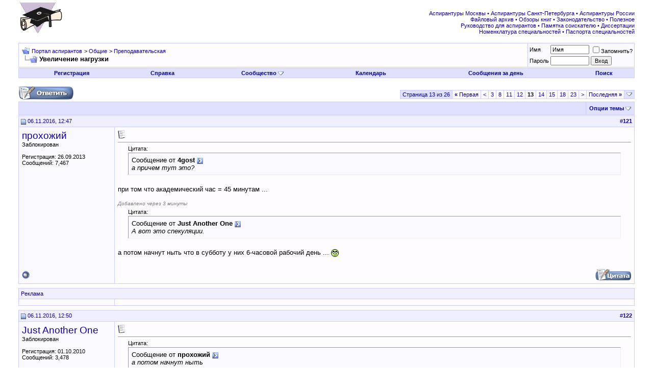

--- FILE ---
content_type: text/html; charset=UTF-8
request_url: http://www.aspirantura.spb.ru/forum/showthread.php?s=c2b58787e5f44a315c90dbbaee4225c9&t=11078&page=13
body_size: 12771
content:
<!DOCTYPE html PUBLIC "-//W3C//DTD XHTML 1.0 Transitional//EN" "http://www.w3.org/TR/xhtml1/DTD/xhtml1-transitional.dtd">
<html xmlns="http://www.w3.org/1999/xhtml" dir="ltr" lang="ru">
<head>
	<meta http-equiv="Content-Type" content="text/html; charset=UTF-8" />
<meta name="generator" content="vBulletin 3.8.8" />

<meta name="keywords" content=" Увеличение нагрузки, аспирантура аспирант диссертация соискатель ученая степень защита кандидат наук вак" />
<meta name="description" content="Страница 13- Увеличение нагрузки Преподавательская" />


<!-- CSS Stylesheet -->
<style type="text/css" id="vbulletin_css">
/**
* vBulletin 3.8.8 CSS
* Style: 'Обычный стиль'; Style ID: 1
*/
@import url("clientscript/vbulletin_css/style-8d75a1ea-00001.css");
</style>
<link rel="stylesheet" type="text/css" href="clientscript/vbulletin_important.css?v=388" />


<!-- / CSS Stylesheet -->

<script type="text/javascript" src="clientscript/yui/yahoo-dom-event/yahoo-dom-event.js?v=388"></script>
<script type="text/javascript" src="clientscript/yui/connection/connection-min.js?v=388"></script>
<script type="text/javascript">
<!--
var SESSIONURL = "s=55bbe72ef202dd9476bd546d38421ed6&";
var SECURITYTOKEN = "guest";
var IMGDIR_MISC = "images/misc";
var vb_disable_ajax = parseInt("0", 10);
// -->
</script>
<script type="text/javascript" src="clientscript/vbulletin_global.js?v=388"></script>
<script type="text/javascript" src="clientscript/vbulletin_menu.js?v=388"></script>


<script type="text/javascript" src="clientscript/jquery.js"></script>
<script type="text/javascript">
function initSpoilers(context)
{
    var context = context || 'body';
    $('div.spoiler-head', $(context))
        .click(function(){
            $(this).toggleClass('unfolded');
            $(this).next('div.spoiler-body').slideToggle('fast');
        })
    ;
}

$(document).ready(function(){
    initSpoilers('body');
});
</script>
<link rel="stylesheet" type="text/css" href="clientscript/vbulletin_css/spoiler.css" />
	<title> Увеличение нагрузки - Страница 13 - Портал аспирантов</title>
	<script type="text/javascript" src="clientscript/vbulletin_post_loader.js?v=388"></script>
	<style type="text/css" id="vbulletin_showthread_css">
	<!--
	
	#links div { white-space: nowrap; }
	#links img { vertical-align: middle; }
	-->
	</style>
</head>
<body onload="">
<!-- logo -->
<a name="top"></a>
<table border="0" width="100%" cellpadding="0" cellspacing="0" align="center">
<tr>
	<td align="left"><a href="index.php?s=55bbe72ef202dd9476bd546d38421ed6"><img src="images/misc/logo.gif" border="0" alt="Портал аспирантов" /></a></td>
	<td align="right">
<!-- forum_468_60 -->
<div id='div-gpt-ad-1378076981369-0' style='width:468px; height:60px;'>
<script type='text/javascript'>
googletag.cmd.push(function() { googletag.display('div-gpt-ad-1378076981369-0'); });
</script>
</div>
 </td>
	<td align="right" valign="bottom" id="header_right_cell">
		&nbsp;

<div class="smallfont">
<font color="#110099">
<a target="_blank" href="http://www.aspirantura.spb.ru/other/asp_moscow.html">Аспирантуры Москвы</a> • 
<a target="_blank" href="http://www.aspirantura.spb.ru/other/asp_piter.html">Аспирантуры Санкт-Петербурга</a> • 
<a target="_blank" href="http://www.aspirantura.spb.ru/other/asp_russia.html">Аспирантуры России</a><br>

<a target="_blank" href="http://www.aspirantura.spb.ru/other/filearchive.html">Файловый архив</a> • 
<a target="_blank" href="http://www.aspirantura.spb.ru/other/books.html">Обзоры книг</a> • 
<a target="_blank" href="http://www.aspirantura.spb.ru/other/zakons.html">Законодательство</a> • 
<a target="_blank" href="http://www.aspirantura.spb.ru/other/polez.html">Полезное</a><br>

<a target="_blank" href="http://www.aspirantura.spb.ru/rukvo/vveden.html">Руководство для аспирантов</a> • 
<a target="_blank" href="http://www.aspirantura.spb.ru/pamiatka/index.html">Памятка соискателю</a> • 
<a target="_blank" href="http://www.aspirantura.spb.ru/other/dissers.html">Диссертации</a><br>

<a target="_blank" href="http://www.aspirantura.spb.ru/other/spec.html">Номенклатура специальностей</a> • 
<a target="_blank" href="http://www.aspirantura.spb.ru/pasport/index.html">Паспорта специальностей</a>
</font>
</div>
	</td>
	<td width="26" align="right">
	</td>
</tr>
</table>
<!-- /logo -->

<!-- content table -->
<!-- open content container -->

<div align="center">
	<div class="page" style="width:100%; text-align:left">
		<div style="padding:0px 25px 0px 25px" align="left">





<br />

<!-- breadcrumb, login, pm info -->
<table class="tborder" cellpadding="6" cellspacing="1" border="0" width="100%" align="center">
<tr>
	<td class="alt1" width="100%">
		
			<table cellpadding="0" cellspacing="0" border="0">
			<tr valign="bottom">
				<td><a href="#" onclick="history.back(1); return false;"><img src="images/misc/navbits_start.gif" alt="Вернуться" border="0" /></a></td>
				<td>&nbsp;</td>
				<td width="100%"><span class="navbar"><a href="index.php?s=55bbe72ef202dd9476bd546d38421ed6" accesskey="1">Портал аспирантов</a></span> 
	<span class="navbar">&gt; <a href="forumdisplay.php?s=55bbe72ef202dd9476bd546d38421ed6&amp;f=3">Общие</a></span>


	<span class="navbar">&gt; <a href="forumdisplay.php?s=55bbe72ef202dd9476bd546d38421ed6&amp;f=122">Преподавательская</a></span>

</td>
			</tr>
			<tr>
				<td class="navbar" style="font-size:10pt; padding-top:1px" colspan="3"><a href="/forum/showthread.php?s=c2b58787e5f44a315c90dbbaee4225c9&amp;t=11078&amp;page=13"><img class="inlineimg" src="images/misc/navbits_finallink_ltr.gif" alt="Перезагрузить страницу" border="0" /></a> <strong>
	 Увеличение нагрузки

</strong></td>
			</tr>
			</table>
		
	</td>

	<td class="alt2" nowrap="nowrap" style="padding:0px">
		<!-- login form -->
		<form action="login.php?do=login" method="post" onsubmit="md5hash(vb_login_password, vb_login_md5password, vb_login_md5password_utf, 0)">
		<script type="text/javascript" src="clientscript/vbulletin_md5.js?v=388"></script>
		<table cellpadding="0" cellspacing="3" border="0">
		<tr>
			<td class="smallfont" style="white-space: nowrap;"><label for="navbar_username">Имя</label></td>
			<td><input type="text" class="bginput" style="font-size: 11px" name="vb_login_username" id="navbar_username" size="10" accesskey="u" tabindex="101" value="Имя" onfocus="if (this.value == 'Имя') this.value = '';" /></td>
			<td class="smallfont" nowrap="nowrap"><label for="cb_cookieuser_navbar"><input type="checkbox" name="cookieuser" value="1" tabindex="103" id="cb_cookieuser_navbar" accesskey="c" />Запомнить?</label></td>
		</tr>
		<tr>
			<td class="smallfont"><label for="navbar_password">Пароль</label></td>
			<td><input type="password" class="bginput" style="font-size: 11px" name="vb_login_password" id="navbar_password" size="10" tabindex="102" /></td>
			<td><input type="submit" class="button" value="Вход" tabindex="104" title="Введите ваше имя пользователя и пароль, чтобы войти, или нажмите кнопку 'Регистрация', чтобы зарегистрироваться." accesskey="s" /></td>
		</tr>
		</table>
		<input type="hidden" name="s" value="55bbe72ef202dd9476bd546d38421ed6" />
		<input type="hidden" name="securitytoken" value="guest" />
		<input type="hidden" name="do" value="login" />
		<input type="hidden" name="vb_login_md5password" />
		<input type="hidden" name="vb_login_md5password_utf" />
		</form>
		<!-- / login form -->
	</td>

</tr>
</table>
<!-- / breadcrumb, login, pm info -->

<!-- nav buttons bar -->
<div class="tborder" style="padding:1px; border-top-width:0px">
	<table cellpadding="0" cellspacing="0" border="0" width="100%" align="center">
	<tr align="center">
		
		
			<td class="vbmenu_control"><a href="register.php?s=55bbe72ef202dd9476bd546d38421ed6" rel="nofollow">Регистрация</a></td>
		
		
		<td class="vbmenu_control"><a rel="help" href="faq.php?s=55bbe72ef202dd9476bd546d38421ed6" accesskey="5">Справка</a></td>
		
			<td class="vbmenu_control"><a id="community" href="/forum/showthread.php?t=11078&amp;page=13&amp;nojs=1#community" rel="nofollow" accesskey="6">Сообщество</a> <script type="text/javascript"> vbmenu_register("community"); </script></td>
		
		<td class="vbmenu_control"><a href="calendar.php?s=55bbe72ef202dd9476bd546d38421ed6">Календарь</a></td>
		
			
				
				<td class="vbmenu_control"><a href="search.php?s=55bbe72ef202dd9476bd546d38421ed6&amp;do=getdaily" accesskey="2">Сообщения за день</a></td>
				
				<td class="vbmenu_control"><a id="navbar_search" href="search.php?s=55bbe72ef202dd9476bd546d38421ed6" accesskey="4" rel="nofollow">Поиск</a> </td>
			
			
		
		
		
		</tr>
	</table>
</div>
<!-- / nav buttons bar -->

<br />






<!-- NAVBAR POPUP MENUS -->

	
	<!-- community link menu -->
	<div class="vbmenu_popup" id="community_menu" style="display:none;margin-top:3px" align="left">
		<table cellpadding="4" cellspacing="1" border="0">
		<tr><td class="thead">Ссылки сообщества</td></tr>
		
		
					<tr><td class="vbmenu_option"><a href="group.php?s=55bbe72ef202dd9476bd546d38421ed6">Социальные группы</a></td></tr>
		
		
					<tr><td class="vbmenu_option"><a href="album.php?s=55bbe72ef202dd9476bd546d38421ed6">Изображения и альбомы</a></td></tr>
		
		
		
		
		</table>
	</div>
	<!-- / community link menu -->
	
	
	
	<!-- header quick search form -->
	<div class="vbmenu_popup" id="navbar_search_menu" style="display:none;margin-top:3px" align="left">
		<table cellpadding="4" cellspacing="1" border="0">
		<tr>
			<td class="thead">Поиск по форуму</td>
		</tr>
		<tr>
			<td class="vbmenu_option" title="nohilite">
				<form action="search.php?do=process" method="post">

					<input type="hidden" name="do" value="process" />
					<input type="hidden" name="quicksearch" value="1" />
					<input type="hidden" name="childforums" value="1" />
					<input type="hidden" name="exactname" value="1" />
					<input type="hidden" name="s" value="55bbe72ef202dd9476bd546d38421ed6" />
					<input type="hidden" name="securitytoken" value="guest" />
					<div><input type="text" class="bginput" name="query" size="25" tabindex="1001" /><input type="submit" class="button" value="Вперёд" tabindex="1004" /></div>
					<div style="margin-top:6px">
						<label for="rb_nb_sp0"><input type="radio" name="showposts" value="0" id="rb_nb_sp0" tabindex="1002" checked="checked" />Отобразить темы</label>
						&nbsp;
						<label for="rb_nb_sp1"><input type="radio" name="showposts" value="1" id="rb_nb_sp1" tabindex="1003" />Отображать сообщения</label>
					</div>
				</form>
			</td>
		</tr>
		
		<tr>
			<td class="vbmenu_option"><a href="search.php?s=55bbe72ef202dd9476bd546d38421ed6" accesskey="4" rel="nofollow">Расширенный поиск</a></td>
		</tr>

        <tr>
            <td class="thead">Альтернативный поиск по форуму</td>
        </tr>

<!-- Google Search ------------------>
        <tr>
<td class="vbmenu_option" title="nohilite">
<form action="http://www.aspirantura.spb.ru/other/resultf.html" id="cse-search-box">
  <div>
    <input type="hidden" name="cx" value="011387456780130850132:d0jyiz2mmcq" />
    <input type="hidden" name="cof" value="FORID:11" />
    <input type="hidden" name="ie" value="windows-1251" />
    <input type="text" name="q" size="31" />
    <input type="submit" name="sa" value="Поиск" />
  </div>
</form>

<script type="text/javascript" src="http://www.google.com/coop/cse/brand?form=cse-search-box&lang=ru"></script>
</td>
        </tr>
<!-- Google Search ------------------>

		
		</table>
	</div>
	<!-- / header quick search form -->
	
	
	
<!-- / NAVBAR POPUP MENUS -->

<!-- PAGENAV POPUP -->
	<div class="vbmenu_popup" id="pagenav_menu" style="display:none">
		<table cellpadding="4" cellspacing="1" border="0">
		<tr>
			<td class="thead" nowrap="nowrap">К странице...</td>
		</tr>
		<tr>
			<td class="vbmenu_option" title="nohilite">
			<form action="index.php" method="get" onsubmit="return this.gotopage()" id="pagenav_form">
				<input type="text" class="bginput" id="pagenav_itxt" style="font-size:11px" size="4" />
				<input type="button" class="button" id="pagenav_ibtn" value="Вперёд" />
			</form>
			</td>
		</tr>
		</table>
	</div>
<!-- / PAGENAV POPUP -->










<a name="poststop" id="poststop"></a>

<!-- controls above postbits -->
<table cellpadding="0" cellspacing="0" border="0" width="100%" style="margin-bottom:3px">
<tr valign="bottom">
	
		<td class="smallfont" width="185px"><a href="newreply.php?s=55bbe72ef202dd9476bd546d38421ed6&amp;do=newreply&amp;noquote=1&amp;p=617230" rel="nofollow"><img src="images/buttons/reply.gif" alt="Ответ" border="0" /></a></td>
<td width="300px">
</td>
<td valign="middle" width="100px">
</td>
<td valign="middle">
</td>
	
	<td align="right"><div class="pagenav" align="right">
<table class="tborder" cellpadding="3" cellspacing="1" border="0">
<tr>
	<td class="vbmenu_control" style="font-weight:normal">Страница 13 из 26</td>
	<td class="alt1" nowrap="nowrap"><a rel="start" class="smallfont" href="showthread.php?s=55bbe72ef202dd9476bd546d38421ed6&amp;t=11078" title="Первая страница - с 1 по 10 из 254"><strong>&laquo;</strong> Первая</a></td>
	<td class="alt1"><a rel="prev" class="smallfont" href="showthread.php?s=55bbe72ef202dd9476bd546d38421ed6&amp;t=11078&amp;page=12" title="Предыдущая страница - с 111 по 120 из 254">&lt;</a></td>
	<td class="alt1"><a class="smallfont" href="showthread.php?s=55bbe72ef202dd9476bd546d38421ed6&amp;t=11078&amp;page=3" title="с 21 по 30 из 254"><!---10-->3</a></td><td class="alt1"><a class="smallfont" href="showthread.php?s=55bbe72ef202dd9476bd546d38421ed6&amp;t=11078&amp;page=8" title="с 71 по 80 из 254"><!---5-->8</a></td><td class="alt1"><a class="smallfont" href="showthread.php?s=55bbe72ef202dd9476bd546d38421ed6&amp;t=11078&amp;page=11" title="с 101 по 110 из 254">11</a></td><td class="alt1"><a class="smallfont" href="showthread.php?s=55bbe72ef202dd9476bd546d38421ed6&amp;t=11078&amp;page=12" title="с 111 по 120 из 254">12</a></td>	<td class="alt2"><span class="smallfont" title="Показано с 121 по 130 из 254."><strong>13</strong></span></td>
 <td class="alt1"><a class="smallfont" href="showthread.php?s=55bbe72ef202dd9476bd546d38421ed6&amp;t=11078&amp;page=14" title="с 131 по 140 из 254">14</a></td><td class="alt1"><a class="smallfont" href="showthread.php?s=55bbe72ef202dd9476bd546d38421ed6&amp;t=11078&amp;page=15" title="с 141 по 150 из 254">15</a></td><td class="alt1"><a class="smallfont" href="showthread.php?s=55bbe72ef202dd9476bd546d38421ed6&amp;t=11078&amp;page=18" title="с 171 по 180 из 254"><!--+5-->18</a></td><td class="alt1"><a class="smallfont" href="showthread.php?s=55bbe72ef202dd9476bd546d38421ed6&amp;t=11078&amp;page=23" title="с 221 по 230 из 254"><!--+10-->23</a></td>
	<td class="alt1"><a rel="next" class="smallfont" href="showthread.php?s=55bbe72ef202dd9476bd546d38421ed6&amp;t=11078&amp;page=14" title="Следующая страница - с 131 по 140 из 254">&gt;</a></td>
	<td class="alt1" nowrap="nowrap"><a class="smallfont" href="showthread.php?s=55bbe72ef202dd9476bd546d38421ed6&amp;t=11078&amp;page=26" title="Последняя страница - с 251 по 254 из 254">Последняя <strong>&raquo;</strong></a></td>
	<td class="vbmenu_control" title="showthread.php?s=55bbe72ef202dd9476bd546d38421ed6&amp;t=11078"><a name="PageNav"></a></td>
</tr>
</table>
</div></td>
</tr>
</table>
<!-- / controls above postbits -->

<!-- toolbar -->
<table class="tborder" cellpadding="6" cellspacing="1" border="0" width="100%" align="center" style="border-bottom-width:0px">
<tr>
	<td class="tcat" width="100%">
		<div class="smallfont">
		
		&nbsp;
		</div>
	</td>
	<td class="vbmenu_control" id="threadtools" nowrap="nowrap">
		<a href="/forum/showthread.php?t=11078&amp;page=13&amp;nojs=1#goto_threadtools">Опции темы</a>
		<script type="text/javascript"> vbmenu_register("threadtools"); </script>
	</td>
	
	
	

	

</tr>
</table>
<!-- / toolbar -->



<!-- end content table -->

		</div>
	</div>
</div>

<!-- / close content container -->
<!-- / end content table -->





<div id="posts"><!-- post #617230 -->

	<!-- open content container -->

<div align="center">
	<div class="page" style="width:100%; text-align:left">
		<div style="padding:0px 25px 0px 25px" align="left">

	<div id="edit617230" style="padding:0px 0px 6px 0px">
	<!-- this is not the last post shown on the page -->



<table id="post617230" class="tborder" cellpadding="6" cellspacing="0" border="0" width="100%" align="center">
<tr>
	
		<td class="thead" style="font-weight:normal; border: 1px solid #CCCCFF; border-right: 0px" >
			<!-- status icon and date -->
			<a name="post617230"><img class="inlineimg" src="images/statusicon/post_old.gif" alt="Старый" border="0" /></a>
			06.11.2016, 12:47
			
			<!-- / status icon and date -->
		</td>
		<td class="thead" style="font-weight:normal; border: 1px solid #CCCCFF; border-left: 0px" align="right">
			&nbsp;
			#<a href="showpost.php?s=55bbe72ef202dd9476bd546d38421ed6&amp;p=617230&amp;postcount=121" target="new" rel="nofollow" id="postcount617230" name="121"><strong>121</strong></a>
			
		</td>
	
</tr>
<tr valign="top">
	<td class="alt2" width="175" rowspan="2" style="border: 1px solid #CCCCFF; border-top: 0px; border-bottom: 0px">

            <div id="postmenu_617230">
                
                <a class="bigusername" href="member.php?s=55bbe72ef202dd9476bd546d38421ed6&amp;u=19989">прохожий</a>
                <script type="text/javascript"> vbmenu_register("postmenu_617230", true); </script>
                
            </div>

			<div class="smallfont">Заблокирован</div>
			
			

			

			<div class="smallfont">
				&nbsp;<br />
				<div>Регистрация: 26.09.2013</div>
				
				
				<div>
					Сообщений: 7,467
				</div>
				
				
				
				
				<div>    </div>
			</div>

	</td>
	
	<td class="alt1" id="td_post_617230" style="border-right: 1px solid #CCCCFF">
	
		
		
			<!-- icon and title -->
			<div class="smallfont">
				<img class="inlineimg" src="images/icons/icon1.gif" alt="По умолчанию" border="0" />
				
			</div>
			<hr size="1" style="color:#CCCCFF; background-color:#CCCCFF" />
			<!-- / icon and title -->
		

		<!-- message -->
		<div id="post_message_617230">
			
			<div style="margin:20px; margin-top:5px; ">
	<div class="smallfont" style="margin-bottom:2px">Цитата:</div>
	<table cellpadding="6" cellspacing="0" border="0" width="100%">
	<tr>
		<td class="alt2" style="border:1px inset">
			
				<div>
					Сообщение от <strong>4gost</strong>
					<a href="showthread.php?s=55bbe72ef202dd9476bd546d38421ed6&amp;p=617218#post617218" rel="nofollow"><img class="inlineimg" src="images/buttons/viewpost.gif" border="0" alt="Посмотреть сообщение" /></a>
				</div>
				<div style="font-style:italic">а причем тут это?</div>
			
		</td>
	</tr>
	</table>
</div>при том что академический час = 45 минутам ...<br />
<br />
<font size="1"><font color="grey"><i>Добавлено через 3 минуты</i></font></font><br />
<div style="margin:20px; margin-top:5px; ">
	<div class="smallfont" style="margin-bottom:2px">Цитата:</div>
	<table cellpadding="6" cellspacing="0" border="0" width="100%">
	<tr>
		<td class="alt2" style="border:1px inset">
			
				<div>
					Сообщение от <strong>Just Another One</strong>
					<a href="showthread.php?s=55bbe72ef202dd9476bd546d38421ed6&amp;p=617224#post617224" rel="nofollow"><img class="inlineimg" src="images/buttons/viewpost.gif" border="0" alt="Посмотреть сообщение" /></a>
				</div>
				<div style="font-style:italic">А вот это спекуляции.</div>
			
		</td>
	</tr>
	</table>
</div>а потом начнут ныть что в субботу у них 6-часовой рабочий день ... <img src="images/smilies/rolleyes.gif" border="0" alt="" title="Сарказм" class="inlineimg" />
		</div>
		<!-- / message -->

		

		
		

		

		

	</td>
</tr>

     <tr>
<td class="alt1" valign="bottom" style="border-right: 1px solid #CCCCFF">

        
        </td>
</tr>

<tr>
	<td class="alt2" style="border: 1px solid #CCCCFF; border-top: 0px">
		<img class="inlineimg" src="images/statusicon/user_offline.gif" alt="прохожий вне форума" border="0" />


		
		
		
		
		&nbsp;
	</td>
	
	<td class="alt1" align="right" style="border: 1px solid #CCCCFF; border-left: 0px; border-top: 0px">
	
		<!-- controls -->
		
		
		
			<a href="newreply.php?s=55bbe72ef202dd9476bd546d38421ed6&amp;do=newreply&amp;p=617230" rel="nofollow"><img src="images/buttons/quote.gif" alt="Ответить с цитированием" border="0" /></a>
		
		
		
		
		
		
		
			
		
		
		<!-- / controls -->
	</td>
</tr>
</table>



<!-- post 617230 popup menu -->
<div class="vbmenu_popup" id="postmenu_617230_menu" style="display:none">
	<table cellpadding="4" cellspacing="1" border="0">
	<tr>
	<td class="thead">прохожий</td>
	</tr>
	
		<tr><td class="vbmenu_option"><a href="member.php?s=55bbe72ef202dd9476bd546d38421ed6&amp;u=19989">Посмотреть профиль</a></td></tr>
	
	
	
	
	
		<tr><td class="vbmenu_option"><a href="search.php?s=55bbe72ef202dd9476bd546d38421ed6&amp;do=finduser&amp;u=19989" rel="nofollow">Найти ещё сообщения от прохожий</a></td></tr>
	
	

	<!-- Begin Threadmins hack -->
	
	<!-- / End Threadmins hack -->		

	
	</table>
</div>
<!-- / post 617230 popup menu -->

<!-- Yandex.Direct in Posts for Guests -->


<table><tr><td></td></tr></table>
<table id="post617230" class="tborder" cellpadding="6" cellspacing="0" border="0" width="100%" align="center">
<tr>
    <td class="thead" style="font-weight:normal; border: 1px solid #CCCCFF" colspan="2">
Реклама
</td>
</tr>
<tr>
<td class="alt2" width="175"  style="border: 1px solid #CCCCFF; border-top: 0px; border-right: 0px">
</td>
    <td class="alt1" style="border: 1px solid #CCCCFF; border-top: 0px">
<center>
<!-- Yandex.RTB R-A-51989-4 -->
<div id="yandex_rtb_R-A-51989-4"></div>
<script type="text/javascript">
    (function(w, d, n, s, t) {
        w[n] = w[n] || [];
        w[n].push(function() {
            Ya.Context.AdvManager.render({
                blockId: "R-A-51989-4",
                renderTo: "yandex_rtb_R-A-51989-4",
                async: true
            });
        });
        t = d.getElementsByTagName("script")[0];
        s = d.createElement("script");
        s.type = "text/javascript";
        s.src = "//an.yandex.ru/system/context.js";
        s.async = true;
        t.parentNode.insertBefore(s, t);
    })(this, this.document, "yandexContextAsyncCallbacks");
</script>
</center></td></tr></table> 

<!-- / Yandex.Direct in Posts for Guests-->


	</div>
	
		</div>
	</div>
</div>

<!-- / close content container -->

<!-- / post #617230 --><!-- post #617233 -->

	<!-- open content container -->

<div align="center">
	<div class="page" style="width:100%; text-align:left">
		<div style="padding:0px 25px 0px 25px" align="left">

	<div id="edit617233" style="padding:0px 0px 6px 0px">
	<!-- this is not the last post shown on the page -->



<table id="post617233" class="tborder" cellpadding="6" cellspacing="0" border="0" width="100%" align="center">
<tr>
	
		<td class="thead" style="font-weight:normal; border: 1px solid #CCCCFF; border-right: 0px" >
			<!-- status icon and date -->
			<a name="post617233"><img class="inlineimg" src="images/statusicon/post_old.gif" alt="Старый" border="0" /></a>
			06.11.2016, 12:50
			
			<!-- / status icon and date -->
		</td>
		<td class="thead" style="font-weight:normal; border: 1px solid #CCCCFF; border-left: 0px" align="right">
			&nbsp;
			#<a href="showpost.php?s=55bbe72ef202dd9476bd546d38421ed6&amp;p=617233&amp;postcount=122" target="new" rel="nofollow" id="postcount617233" name="122"><strong>122</strong></a>
			
		</td>
	
</tr>
<tr valign="top">
	<td class="alt2" width="175" rowspan="2" style="border: 1px solid #CCCCFF; border-top: 0px; border-bottom: 0px">

            <div id="postmenu_617233">
                
                <a class="bigusername" href="member.php?s=55bbe72ef202dd9476bd546d38421ed6&amp;u=9676">Just Another One</a>
                <script type="text/javascript"> vbmenu_register("postmenu_617233", true); </script>
                
            </div>

			<div class="smallfont">Заблокирован</div>
			
			

			

			<div class="smallfont">
				&nbsp;<br />
				<div>Регистрация: 01.10.2010</div>
				
				
				<div>
					Сообщений: 3,478
				</div>
				
				
				
				
				<div>    </div>
			</div>

	</td>
	
	<td class="alt1" id="td_post_617233" style="border-right: 1px solid #CCCCFF">
	
		
		
			<!-- icon and title -->
			<div class="smallfont">
				<img class="inlineimg" src="images/icons/icon1.gif" alt="По умолчанию" border="0" />
				
			</div>
			<hr size="1" style="color:#CCCCFF; background-color:#CCCCFF" />
			<!-- / icon and title -->
		

		<!-- message -->
		<div id="post_message_617233">
			
			<div style="margin:20px; margin-top:5px; ">
	<div class="smallfont" style="margin-bottom:2px">Цитата:</div>
	<table cellpadding="6" cellspacing="0" border="0" width="100%">
	<tr>
		<td class="alt2" style="border:1px inset">
			
				<div>
					Сообщение от <strong>прохожий</strong>
					<a href="showthread.php?s=55bbe72ef202dd9476bd546d38421ed6&amp;p=617230#post617230" rel="nofollow"><img class="inlineimg" src="images/buttons/viewpost.gif" border="0" alt="Посмотреть сообщение" /></a>
				</div>
				<div style="font-style:italic">а потом начнут ныть</div>
			
		</td>
	</tr>
	</table>
</div>А им вообще лишь бы поменьше работать. Нормальный рабочий день уже не выдерживают, обленились совсем.
		</div>
		<!-- / message -->

		

		
		

		

		

	</td>
</tr>

     <tr>
<td class="alt1" valign="bottom" style="border-right: 1px solid #CCCCFF">

        
        </td>
</tr>

<tr>
	<td class="alt2" style="border: 1px solid #CCCCFF; border-top: 0px">
		<img class="inlineimg" src="images/statusicon/user_offline.gif" alt="Just Another One вне форума" border="0" />


		
		
		
		
		&nbsp;
	</td>
	
	<td class="alt1" align="right" style="border: 1px solid #CCCCFF; border-left: 0px; border-top: 0px">
	
		<!-- controls -->
		
		
		
			<a href="newreply.php?s=55bbe72ef202dd9476bd546d38421ed6&amp;do=newreply&amp;p=617233" rel="nofollow"><img src="images/buttons/quote.gif" alt="Ответить с цитированием" border="0" /></a>
		
		
		
		
		
		
		
			
		
		
		<!-- / controls -->
	</td>
</tr>
</table>



<!-- post 617233 popup menu -->
<div class="vbmenu_popup" id="postmenu_617233_menu" style="display:none">
	<table cellpadding="4" cellspacing="1" border="0">
	<tr>
	<td class="thead">Just Another One</td>
	</tr>
	
		<tr><td class="vbmenu_option"><a href="member.php?s=55bbe72ef202dd9476bd546d38421ed6&amp;u=9676">Посмотреть профиль</a></td></tr>
	
	
	
	
	
		<tr><td class="vbmenu_option"><a href="search.php?s=55bbe72ef202dd9476bd546d38421ed6&amp;do=finduser&amp;u=9676" rel="nofollow">Найти ещё сообщения от Just Another One</a></td></tr>
	
	

	<!-- Begin Threadmins hack -->
	
	<!-- / End Threadmins hack -->		

	
	</table>
</div>
<!-- / post 617233 popup menu -->

<!-- Yandex.Direct in Posts for Guests -->


<!-- / Yandex.Direct in Posts for Guests-->


	</div>
	
		</div>
	</div>
</div>

<!-- / close content container -->

<!-- / post #617233 --><!-- post #617234 -->

	<!-- open content container -->

<div align="center">
	<div class="page" style="width:100%; text-align:left">
		<div style="padding:0px 25px 0px 25px" align="left">

	<div id="edit617234" style="padding:0px 0px 6px 0px">
	<!-- this is not the last post shown on the page -->



<table id="post617234" class="tborder" cellpadding="6" cellspacing="0" border="0" width="100%" align="center">
<tr>
	
		<td class="thead" style="font-weight:normal; border: 1px solid #CCCCFF; border-right: 0px" >
			<!-- status icon and date -->
			<a name="post617234"><img class="inlineimg" src="images/statusicon/post_old.gif" alt="Старый" border="0" /></a>
			06.11.2016, 13:02
			
			<!-- / status icon and date -->
		</td>
		<td class="thead" style="font-weight:normal; border: 1px solid #CCCCFF; border-left: 0px" align="right">
			&nbsp;
			#<a href="showpost.php?s=55bbe72ef202dd9476bd546d38421ed6&amp;p=617234&amp;postcount=123" target="new" rel="nofollow" id="postcount617234" name="123"><strong>123</strong></a>
			
		</td>
	
</tr>
<tr valign="top">
	<td class="alt2" width="175" rowspan="2" style="border: 1px solid #CCCCFF; border-top: 0px; border-bottom: 0px">

            <div id="postmenu_617234">
                
                <a class="bigusername" href="member.php?s=55bbe72ef202dd9476bd546d38421ed6&amp;u=5997">Maksimus</a>
                <script type="text/javascript"> vbmenu_register("postmenu_617234", true); </script>
                
            </div>

			<div class="smallfont">Platinum Member</div>
			
			

			
				<div class="smallfont">
					&nbsp;<br /><a href="member.php?s=55bbe72ef202dd9476bd546d38421ed6&amp;u=5997"><img src="customavatars/avatar5997_2.gif" width="100" height="75" alt="Аватар для Maksimus" border="0" /></a>
				</div>
			

			<div class="smallfont">
				&nbsp;<br />
				<div>Регистрация: 07.02.2009</div>
				<div>Адрес: Москва</div>
				
				<div>
					Сообщений: 7,542
				</div>
				
				
				
				
				<div>    </div>
			</div>

	</td>
	
	<td class="alt1" id="td_post_617234" style="border-right: 1px solid #CCCCFF">
	
		
		
			<!-- icon and title -->
			<div class="smallfont">
				<img class="inlineimg" src="images/icons/icon1.gif" alt="По умолчанию" border="0" />
				
			</div>
			<hr size="1" style="color:#CCCCFF; background-color:#CCCCFF" />
			<!-- / icon and title -->
		

		<!-- message -->
		<div id="post_message_617234">
			
			<div style="margin:20px; margin-top:5px; ">
	<div class="smallfont" style="margin-bottom:2px">Цитата:</div>
	<table cellpadding="6" cellspacing="0" border="0" width="100%">
	<tr>
		<td class="alt2" style="border:1px inset">
			
				<div>
					Сообщение от <strong>Just Another One</strong>
					<a href="showthread.php?s=55bbe72ef202dd9476bd546d38421ed6&amp;p=617229#post617229" rel="nofollow"><img class="inlineimg" src="images/buttons/viewpost.gif" border="0" alt="Посмотреть сообщение" /></a>
				</div>
				<div style="font-style:italic">ибо ТК устанавливает только суммарную норму часов в неделю, но не в распределяет ее по дням.</div>
			
		</td>
	</tr>
	</table>
</div>Т.е. ППС 2 дня подряд можно заставить работать по 18 часов, а остальные дни курить бамбук?
		</div>
		<!-- / message -->

		

		
		

		

		

	</td>
</tr>

     <tr>
<td class="alt1" valign="bottom" style="border-right: 1px solid #CCCCFF">

        
        </td>
</tr>

<tr>
	<td class="alt2" style="border: 1px solid #CCCCFF; border-top: 0px">
		<img class="inlineimg" src="images/statusicon/user_offline.gif" alt="Maksimus вне форума" border="0" />


		
		
		
		
		&nbsp;
	</td>
	
	<td class="alt1" align="right" style="border: 1px solid #CCCCFF; border-left: 0px; border-top: 0px">
	
		<!-- controls -->
		
		
		
			<a href="newreply.php?s=55bbe72ef202dd9476bd546d38421ed6&amp;do=newreply&amp;p=617234" rel="nofollow"><img src="images/buttons/quote.gif" alt="Ответить с цитированием" border="0" /></a>
		
		
		
		
		
		
		
			
		
		
		<!-- / controls -->
	</td>
</tr>
</table>



<!-- post 617234 popup menu -->
<div class="vbmenu_popup" id="postmenu_617234_menu" style="display:none">
	<table cellpadding="4" cellspacing="1" border="0">
	<tr>
	<td class="thead">Maksimus</td>
	</tr>
	
		<tr><td class="vbmenu_option"><a href="member.php?s=55bbe72ef202dd9476bd546d38421ed6&amp;u=5997">Посмотреть профиль</a></td></tr>
	
	
		<tr><td class="vbmenu_option"><a href="private.php?s=55bbe72ef202dd9476bd546d38421ed6&amp;do=newpm&amp;u=5997" rel="nofollow">Отправить личное сообщение для Maksimus</a></td></tr>
	
	
	
	
		<tr><td class="vbmenu_option"><a href="search.php?s=55bbe72ef202dd9476bd546d38421ed6&amp;do=finduser&amp;u=5997" rel="nofollow">Найти ещё сообщения от Maksimus</a></td></tr>
	
	

	<!-- Begin Threadmins hack -->
	
	<!-- / End Threadmins hack -->		

	
	</table>
</div>
<!-- / post 617234 popup menu -->

<!-- Yandex.Direct in Posts for Guests -->


<!-- / Yandex.Direct in Posts for Guests-->


	</div>
	
		</div>
	</div>
</div>

<!-- / close content container -->

<!-- / post #617234 --><!-- post #617235 -->

	<!-- open content container -->

<div align="center">
	<div class="page" style="width:100%; text-align:left">
		<div style="padding:0px 25px 0px 25px" align="left">

	<div id="edit617235" style="padding:0px 0px 6px 0px">
	<!-- this is not the last post shown on the page -->



<table id="post617235" class="tborder" cellpadding="6" cellspacing="0" border="0" width="100%" align="center">
<tr>
	
		<td class="thead" style="font-weight:normal; border: 1px solid #CCCCFF; border-right: 0px" >
			<!-- status icon and date -->
			<a name="post617235"><img class="inlineimg" src="images/statusicon/post_old.gif" alt="Старый" border="0" /></a>
			06.11.2016, 13:04
			
			<!-- / status icon and date -->
		</td>
		<td class="thead" style="font-weight:normal; border: 1px solid #CCCCFF; border-left: 0px" align="right">
			&nbsp;
			#<a href="showpost.php?s=55bbe72ef202dd9476bd546d38421ed6&amp;p=617235&amp;postcount=124" target="new" rel="nofollow" id="postcount617235" name="124"><strong>124</strong></a>
			
		</td>
	
</tr>
<tr valign="top">
	<td class="alt2" width="175" rowspan="2" style="border: 1px solid #CCCCFF; border-top: 0px; border-bottom: 0px">

            <div id="postmenu_617235">
                
                <a class="bigusername" href="member.php?s=55bbe72ef202dd9476bd546d38421ed6&amp;u=16456">докторенок</a>
                <script type="text/javascript"> vbmenu_register("postmenu_617235", true); </script>
                
            </div>

			<div class="smallfont">Platinum Member</div>
			
			

			
				<div class="smallfont">
					&nbsp;<br /><a href="member.php?s=55bbe72ef202dd9476bd546d38421ed6&amp;u=16456"><img src="customavatars/avatar16456_2.gif" width="82" height="100" alt="Аватар для докторенок" border="0" /></a>
				</div>
			

			<div class="smallfont">
				&nbsp;<br />
				<div>Регистрация: 14.09.2012</div>
				<div>Адрес: там, где ходят поезда и летают самолеты</div>
				
				<div>
					Сообщений: 4,018
				</div>
				
				
				
				
				<div>    </div>
			</div>

	</td>
	
	<td class="alt1" id="td_post_617235" style="border-right: 1px solid #CCCCFF">
	
		
		
			<!-- icon and title -->
			<div class="smallfont">
				<img class="inlineimg" src="images/icons/icon1.gif" alt="По умолчанию" border="0" />
				
			</div>
			<hr size="1" style="color:#CCCCFF; background-color:#CCCCFF" />
			<!-- / icon and title -->
		

		<!-- message -->
		<div id="post_message_617235">
			
			<div style="margin:20px; margin-top:5px; ">
	<div class="smallfont" style="margin-bottom:2px">Цитата:</div>
	<table cellpadding="6" cellspacing="0" border="0" width="100%">
	<tr>
		<td class="alt2" style="border:1px inset">
			
				<div>
					Сообщение от <strong>D328</strong>
					<a href="showthread.php?s=55bbe72ef202dd9476bd546d38421ed6&amp;p=617185#post617185" rel="nofollow"><img class="inlineimg" src="images/buttons/viewpost.gif" border="0" alt="Посмотреть сообщение" /></a>
				</div>
				<div style="font-style:italic">Подскажите, в каком НПА написано, сколько пар в день руководство вуза имеет право поставить в расписание преподавателю? Пять-шесть пар в день на одного преподавателя  - это разве нормально? Да еще в разных корпусах.</div>
			
		</td>
	</tr>
	</table>
</div>К сожаленью, подобное ничем не регламентировано. С одной стороны есть режим работы учрежденья, с другой - в трудовом договоре записано про ненормированный рабочий день. У нас в нормативный документах есть расплывчатое утверждение, что нагрузка по семестрам должна распределяться равномерно. Но реальная жизнь другая: другой документ обязал ряд деканатов ставит философию строго на 1 семестр. В результате у нас первый семестр очень веселый. Шесть пар - это ненормально с точки зрения обычного здравого смысла. Особенно без перерывов. К сожаленью у составляющих расписание этого здравого смысла часто нет. У меня среду 5 пар. 3 пары в первую смену, 2 пары во вторую, реально даже пообедать дома. С учетом того, что в четверг нет пар, то вполне терпимо. Словом я сама постаралась, чтобы так было. Но если каждый день так - то выдержать такое просто нереально. Коллега писал,  что практически вся его нагрузка оказалась в первом семестре. Каждый день по 5 пар. Как он выжил - не представляю.
		</div>
		<!-- / message -->

		

		
		

		

		

	</td>
</tr>

     <tr>
<td class="alt1" valign="bottom" style="border-right: 1px solid #CCCCFF">

        
        </td>
</tr>

<tr>
	<td class="alt2" style="border: 1px solid #CCCCFF; border-top: 0px">
		<img class="inlineimg" src="images/statusicon/user_offline.gif" alt="докторенок вне форума" border="0" />


		
		
		
		
		&nbsp;
	</td>
	
	<td class="alt1" align="right" style="border: 1px solid #CCCCFF; border-left: 0px; border-top: 0px">
	
		<!-- controls -->
		
		
		
			<a href="newreply.php?s=55bbe72ef202dd9476bd546d38421ed6&amp;do=newreply&amp;p=617235" rel="nofollow"><img src="images/buttons/quote.gif" alt="Ответить с цитированием" border="0" /></a>
		
		
		
		
		
		
		
			
		
		
		<!-- / controls -->
	</td>
</tr>
</table>



<!-- post 617235 popup menu -->
<div class="vbmenu_popup" id="postmenu_617235_menu" style="display:none">
	<table cellpadding="4" cellspacing="1" border="0">
	<tr>
	<td class="thead">докторенок</td>
	</tr>
	
		<tr><td class="vbmenu_option"><a href="member.php?s=55bbe72ef202dd9476bd546d38421ed6&amp;u=16456">Посмотреть профиль</a></td></tr>
	
	
		<tr><td class="vbmenu_option"><a href="private.php?s=55bbe72ef202dd9476bd546d38421ed6&amp;do=newpm&amp;u=16456" rel="nofollow">Отправить личное сообщение для докторенок</a></td></tr>
	
	
	
	
		<tr><td class="vbmenu_option"><a href="search.php?s=55bbe72ef202dd9476bd546d38421ed6&amp;do=finduser&amp;u=16456" rel="nofollow">Найти ещё сообщения от докторенок</a></td></tr>
	
	

	<!-- Begin Threadmins hack -->
	
	<!-- / End Threadmins hack -->		

	
	</table>
</div>
<!-- / post 617235 popup menu -->

<!-- Yandex.Direct in Posts for Guests -->


<!-- / Yandex.Direct in Posts for Guests-->


	</div>
	
		</div>
	</div>
</div>

<!-- / close content container -->

<!-- / post #617235 --><!-- post #617236 -->

	<!-- open content container -->

<div align="center">
	<div class="page" style="width:100%; text-align:left">
		<div style="padding:0px 25px 0px 25px" align="left">

	<div id="edit617236" style="padding:0px 0px 6px 0px">
	<!-- this is not the last post shown on the page -->



<table id="post617236" class="tborder" cellpadding="6" cellspacing="0" border="0" width="100%" align="center">
<tr>
	
		<td class="thead" style="font-weight:normal; border: 1px solid #CCCCFF; border-right: 0px" >
			<!-- status icon and date -->
			<a name="post617236"><img class="inlineimg" src="images/statusicon/post_old.gif" alt="Старый" border="0" /></a>
			06.11.2016, 13:05
			
			<!-- / status icon and date -->
		</td>
		<td class="thead" style="font-weight:normal; border: 1px solid #CCCCFF; border-left: 0px" align="right">
			&nbsp;
			#<a href="showpost.php?s=55bbe72ef202dd9476bd546d38421ed6&amp;p=617236&amp;postcount=125" target="new" rel="nofollow" id="postcount617236" name="125"><strong>125</strong></a>
			
		</td>
	
</tr>
<tr valign="top">
	<td class="alt2" width="175" rowspan="2" style="border: 1px solid #CCCCFF; border-top: 0px; border-bottom: 0px">

            <div id="postmenu_617236">
                
                <a class="bigusername" href="member.php?s=55bbe72ef202dd9476bd546d38421ed6&amp;u=9676">Just Another One</a>
                <script type="text/javascript"> vbmenu_register("postmenu_617236", true); </script>
                
            </div>

			<div class="smallfont">Заблокирован</div>
			
			

			

			<div class="smallfont">
				&nbsp;<br />
				<div>Регистрация: 01.10.2010</div>
				
				
				<div>
					Сообщений: 3,478
				</div>
				
				
				
				
				<div>    </div>
			</div>

	</td>
	
	<td class="alt1" id="td_post_617236" style="border-right: 1px solid #CCCCFF">
	
		
		
			<!-- icon and title -->
			<div class="smallfont">
				<img class="inlineimg" src="images/icons/icon1.gif" alt="По умолчанию" border="0" />
				
			</div>
			<hr size="1" style="color:#CCCCFF; background-color:#CCCCFF" />
			<!-- / icon and title -->
		

		<!-- message -->
		<div id="post_message_617236">
			
			<div style="margin:20px; margin-top:5px; ">
	<div class="smallfont" style="margin-bottom:2px">Цитата:</div>
	<table cellpadding="6" cellspacing="0" border="0" width="100%">
	<tr>
		<td class="alt2" style="border:1px inset">
			
				<div>
					Сообщение от <strong>Maksimus</strong>
					<a href="showthread.php?s=55bbe72ef202dd9476bd546d38421ed6&amp;p=617234#post617234" rel="nofollow"><img class="inlineimg" src="images/buttons/viewpost.gif" border="0" alt="Посмотреть сообщение" /></a>
				</div>
				<div style="font-style:italic">Т.е. ППС 2 дня подряд можно заставить работать по 18 часов, а остальные дни курить бамбук?</div>
			
		</td>
	</tr>
	</table>
</div>Любого можно 2 дня по 20 часов заставить, если конкретная продолжительность рабочего дня в договоре не прописана. Один день по 40 не получится, увы <img src="images/smilies/biggrin.gif" border="0" alt="" title="Смех" class="inlineimg" />
		</div>
		<!-- / message -->

		

		
		

		

		

	</td>
</tr>

     <tr>
<td class="alt1" valign="bottom" style="border-right: 1px solid #CCCCFF">

        
        </td>
</tr>

<tr>
	<td class="alt2" style="border: 1px solid #CCCCFF; border-top: 0px">
		<img class="inlineimg" src="images/statusicon/user_offline.gif" alt="Just Another One вне форума" border="0" />


		
		
		
		
		&nbsp;
	</td>
	
	<td class="alt1" align="right" style="border: 1px solid #CCCCFF; border-left: 0px; border-top: 0px">
	
		<!-- controls -->
		
		
		
			<a href="newreply.php?s=55bbe72ef202dd9476bd546d38421ed6&amp;do=newreply&amp;p=617236" rel="nofollow"><img src="images/buttons/quote.gif" alt="Ответить с цитированием" border="0" /></a>
		
		
		
		
		
		
		
			
		
		
		<!-- / controls -->
	</td>
</tr>
</table>



<!-- post 617236 popup menu -->
<div class="vbmenu_popup" id="postmenu_617236_menu" style="display:none">
	<table cellpadding="4" cellspacing="1" border="0">
	<tr>
	<td class="thead">Just Another One</td>
	</tr>
	
		<tr><td class="vbmenu_option"><a href="member.php?s=55bbe72ef202dd9476bd546d38421ed6&amp;u=9676">Посмотреть профиль</a></td></tr>
	
	
	
	
	
		<tr><td class="vbmenu_option"><a href="search.php?s=55bbe72ef202dd9476bd546d38421ed6&amp;do=finduser&amp;u=9676" rel="nofollow">Найти ещё сообщения от Just Another One</a></td></tr>
	
	

	<!-- Begin Threadmins hack -->
	
	<!-- / End Threadmins hack -->		

	
	</table>
</div>
<!-- / post 617236 popup menu -->

<!-- Yandex.Direct in Posts for Guests -->


<!-- / Yandex.Direct in Posts for Guests-->


	</div>
	
		</div>
	</div>
</div>

<!-- / close content container -->

<!-- / post #617236 --><!-- post #617237 -->

	<!-- open content container -->

<div align="center">
	<div class="page" style="width:100%; text-align:left">
		<div style="padding:0px 25px 0px 25px" align="left">

	<div id="edit617237" style="padding:0px 0px 6px 0px">
	<!-- this is not the last post shown on the page -->



<table id="post617237" class="tborder" cellpadding="6" cellspacing="0" border="0" width="100%" align="center">
<tr>
	
		<td class="thead" style="font-weight:normal; border: 1px solid #CCCCFF; border-right: 0px" >
			<!-- status icon and date -->
			<a name="post617237"><img class="inlineimg" src="images/statusicon/post_old.gif" alt="Старый" border="0" /></a>
			06.11.2016, 13:06
			
			<!-- / status icon and date -->
		</td>
		<td class="thead" style="font-weight:normal; border: 1px solid #CCCCFF; border-left: 0px" align="right">
			&nbsp;
			#<a href="showpost.php?s=55bbe72ef202dd9476bd546d38421ed6&amp;p=617237&amp;postcount=126" target="new" rel="nofollow" id="postcount617237" name="126"><strong>126</strong></a>
			
		</td>
	
</tr>
<tr valign="top">
	<td class="alt2" width="175" rowspan="2" style="border: 1px solid #CCCCFF; border-top: 0px; border-bottom: 0px">

            <div id="postmenu_617237">
                
                <a class="bigusername" href="member.php?s=55bbe72ef202dd9476bd546d38421ed6&amp;u=22342">4gost</a>
                <script type="text/javascript"> vbmenu_register("postmenu_617237", true); </script>
                
            </div>

			<div class="smallfont">Platinum Member</div>
			
			

			

			<div class="smallfont">
				&nbsp;<br />
				<div>Регистрация: 16.06.2014</div>
				<div>Адрес: default city</div>
				
				<div>
					Сообщений: 4,226
				</div>
				
				
				
				
				<div>    </div>
			</div>

	</td>
	
	<td class="alt1" id="td_post_617237" style="border-right: 1px solid #CCCCFF">
	
		
		
			<!-- icon and title -->
			<div class="smallfont">
				<img class="inlineimg" src="images/icons/icon1.gif" alt="По умолчанию" border="0" />
				
			</div>
			<hr size="1" style="color:#CCCCFF; background-color:#CCCCFF" />
			<!-- / icon and title -->
		

		<!-- message -->
		<div id="post_message_617237">
			
			<div style="margin:20px; margin-top:5px; ">
	<div class="smallfont" style="margin-bottom:2px">Цитата:</div>
	<table cellpadding="6" cellspacing="0" border="0" width="100%">
	<tr>
		<td class="alt2" style="border:1px inset">
			
				<div>
					Сообщение от <strong>прохожий</strong>
					<a href="showthread.php?s=55bbe72ef202dd9476bd546d38421ed6&amp;p=617230#post617230" rel="nofollow"><img class="inlineimg" src="images/buttons/viewpost.gif" border="0" alt="Посмотреть сообщение" /></a>
				</div>
				<div style="font-style:italic">при том что академический час = 45 минутам ...</div>
			
		</td>
	</tr>
	</table>
</div>для расчета зачетных единиц - да
		</div>
		<!-- / message -->

		

		
		

		

		

	</td>
</tr>

     <tr>
<td class="alt1" valign="bottom" style="border-right: 1px solid #CCCCFF">

        
        <!-- sig -->
            <div class="podp1">---------</div>
            <div valign="bottom">
                <div class="podp2">к.х.н., 02.00.06</div>
            </div>
        <!-- / sig -->
        
        </td>
</tr>

<tr>
	<td class="alt2" style="border: 1px solid #CCCCFF; border-top: 0px">
		<img class="inlineimg" src="images/statusicon/user_offline.gif" alt="4gost вне форума" border="0" />


		
		
		
		
		&nbsp;
	</td>
	
	<td class="alt1" align="right" style="border: 1px solid #CCCCFF; border-left: 0px; border-top: 0px">
	
		<!-- controls -->
		
		
		
			<a href="newreply.php?s=55bbe72ef202dd9476bd546d38421ed6&amp;do=newreply&amp;p=617237" rel="nofollow"><img src="images/buttons/quote.gif" alt="Ответить с цитированием" border="0" /></a>
		
		
		
		
		
		
		
			
		
		
		<!-- / controls -->
	</td>
</tr>
</table>



<!-- post 617237 popup menu -->
<div class="vbmenu_popup" id="postmenu_617237_menu" style="display:none">
	<table cellpadding="4" cellspacing="1" border="0">
	<tr>
	<td class="thead">4gost</td>
	</tr>
	
		<tr><td class="vbmenu_option"><a href="member.php?s=55bbe72ef202dd9476bd546d38421ed6&amp;u=22342">Посмотреть профиль</a></td></tr>
	
	
		<tr><td class="vbmenu_option"><a href="private.php?s=55bbe72ef202dd9476bd546d38421ed6&amp;do=newpm&amp;u=22342" rel="nofollow">Отправить личное сообщение для 4gost</a></td></tr>
	
	
	
	
		<tr><td class="vbmenu_option"><a href="search.php?s=55bbe72ef202dd9476bd546d38421ed6&amp;do=finduser&amp;u=22342" rel="nofollow">Найти ещё сообщения от 4gost</a></td></tr>
	
	

	<!-- Begin Threadmins hack -->
	
	<!-- / End Threadmins hack -->		

	
	</table>
</div>
<!-- / post 617237 popup menu -->

<!-- Yandex.Direct in Posts for Guests -->


<!-- / Yandex.Direct in Posts for Guests-->


	</div>
	
		</div>
	</div>
</div>

<!-- / close content container -->

<!-- / post #617237 --><!-- post #617238 -->

	<!-- open content container -->

<div align="center">
	<div class="page" style="width:100%; text-align:left">
		<div style="padding:0px 25px 0px 25px" align="left">

	<div id="edit617238" style="padding:0px 0px 6px 0px">
	<!-- this is not the last post shown on the page -->



<table id="post617238" class="tborder" cellpadding="6" cellspacing="0" border="0" width="100%" align="center">
<tr>
	
		<td class="thead" style="font-weight:normal; border: 1px solid #CCCCFF; border-right: 0px" >
			<!-- status icon and date -->
			<a name="post617238"><img class="inlineimg" src="images/statusicon/post_old.gif" alt="Старый" border="0" /></a>
			06.11.2016, 13:08
			
			<!-- / status icon and date -->
		</td>
		<td class="thead" style="font-weight:normal; border: 1px solid #CCCCFF; border-left: 0px" align="right">
			&nbsp;
			#<a href="showpost.php?s=55bbe72ef202dd9476bd546d38421ed6&amp;p=617238&amp;postcount=127" target="new" rel="nofollow" id="postcount617238" name="127"><strong>127</strong></a>
			
		</td>
	
</tr>
<tr valign="top">
	<td class="alt2" width="175" rowspan="2" style="border: 1px solid #CCCCFF; border-top: 0px; border-bottom: 0px">

            <div id="postmenu_617238">
                
                <a class="bigusername" href="member.php?s=55bbe72ef202dd9476bd546d38421ed6&amp;u=5997">Maksimus</a>
                <script type="text/javascript"> vbmenu_register("postmenu_617238", true); </script>
                
            </div>

			<div class="smallfont">Platinum Member</div>
			
			

			
				<div class="smallfont">
					&nbsp;<br /><a href="member.php?s=55bbe72ef202dd9476bd546d38421ed6&amp;u=5997"><img src="customavatars/avatar5997_2.gif" width="100" height="75" alt="Аватар для Maksimus" border="0" /></a>
				</div>
			

			<div class="smallfont">
				&nbsp;<br />
				<div>Регистрация: 07.02.2009</div>
				<div>Адрес: Москва</div>
				
				<div>
					Сообщений: 7,542
				</div>
				
				
				
				
				<div>    </div>
			</div>

	</td>
	
	<td class="alt1" id="td_post_617238" style="border-right: 1px solid #CCCCFF">
	
		
		
			<!-- icon and title -->
			<div class="smallfont">
				<img class="inlineimg" src="images/icons/icon1.gif" alt="По умолчанию" border="0" />
				
			</div>
			<hr size="1" style="color:#CCCCFF; background-color:#CCCCFF" />
			<!-- / icon and title -->
		

		<!-- message -->
		<div id="post_message_617238">
			
			<div style="margin:20px; margin-top:5px; ">
	<div class="smallfont" style="margin-bottom:2px">Цитата:</div>
	<table cellpadding="6" cellspacing="0" border="0" width="100%">
	<tr>
		<td class="alt2" style="border:1px inset">
			
				<div>
					Сообщение от <strong>Just Another One</strong>
					<a href="showthread.php?s=55bbe72ef202dd9476bd546d38421ed6&amp;p=617236#post617236" rel="nofollow"><img class="inlineimg" src="images/buttons/viewpost.gif" border="0" alt="Посмотреть сообщение" /></a>
				</div>
				<div style="font-style:italic">Любого можно 2 дня по 20 часов заставить</div>
			
		</td>
	</tr>
	</table>
</div>У ППС продолжительность рабочей недели 36 часов, т.ч. 2 по 18. Но вообще что-то меня такая логика смущает, т.к. это явное нарушение санитарно-гигиенических норм труда и отдыха. Что-то тут не так, хотя в ТК в лоб ничего не нашел. Нужно подзаконные акты рыть.
		</div>
		<!-- / message -->

		

		
		

		

		

	</td>
</tr>

     <tr>
<td class="alt1" valign="bottom" style="border-right: 1px solid #CCCCFF">

        
        </td>
</tr>

<tr>
	<td class="alt2" style="border: 1px solid #CCCCFF; border-top: 0px">
		<img class="inlineimg" src="images/statusicon/user_offline.gif" alt="Maksimus вне форума" border="0" />


		
		
		
		
		&nbsp;
	</td>
	
	<td class="alt1" align="right" style="border: 1px solid #CCCCFF; border-left: 0px; border-top: 0px">
	
		<!-- controls -->
		
		
		
			<a href="newreply.php?s=55bbe72ef202dd9476bd546d38421ed6&amp;do=newreply&amp;p=617238" rel="nofollow"><img src="images/buttons/quote.gif" alt="Ответить с цитированием" border="0" /></a>
		
		
		
		
		
		
		
			
		
		
		<!-- / controls -->
	</td>
</tr>
</table>



<!-- post 617238 popup menu -->
<div class="vbmenu_popup" id="postmenu_617238_menu" style="display:none">
	<table cellpadding="4" cellspacing="1" border="0">
	<tr>
	<td class="thead">Maksimus</td>
	</tr>
	
		<tr><td class="vbmenu_option"><a href="member.php?s=55bbe72ef202dd9476bd546d38421ed6&amp;u=5997">Посмотреть профиль</a></td></tr>
	
	
		<tr><td class="vbmenu_option"><a href="private.php?s=55bbe72ef202dd9476bd546d38421ed6&amp;do=newpm&amp;u=5997" rel="nofollow">Отправить личное сообщение для Maksimus</a></td></tr>
	
	
	
	
		<tr><td class="vbmenu_option"><a href="search.php?s=55bbe72ef202dd9476bd546d38421ed6&amp;do=finduser&amp;u=5997" rel="nofollow">Найти ещё сообщения от Maksimus</a></td></tr>
	
	

	<!-- Begin Threadmins hack -->
	
	<!-- / End Threadmins hack -->		

	
	</table>
</div>
<!-- / post 617238 popup menu -->

<!-- Yandex.Direct in Posts for Guests -->


<!-- / Yandex.Direct in Posts for Guests-->


	</div>
	
		</div>
	</div>
</div>

<!-- / close content container -->

<!-- / post #617238 --><!-- post #617239 -->

	<!-- open content container -->

<div align="center">
	<div class="page" style="width:100%; text-align:left">
		<div style="padding:0px 25px 0px 25px" align="left">

	<div id="edit617239" style="padding:0px 0px 6px 0px">
	<!-- this is not the last post shown on the page -->



<table id="post617239" class="tborder" cellpadding="6" cellspacing="0" border="0" width="100%" align="center">
<tr>
	
		<td class="thead" style="font-weight:normal; border: 1px solid #CCCCFF; border-right: 0px" >
			<!-- status icon and date -->
			<a name="post617239"><img class="inlineimg" src="images/statusicon/post_old.gif" alt="Старый" border="0" /></a>
			06.11.2016, 13:08
			
			<!-- / status icon and date -->
		</td>
		<td class="thead" style="font-weight:normal; border: 1px solid #CCCCFF; border-left: 0px" align="right">
			&nbsp;
			#<a href="showpost.php?s=55bbe72ef202dd9476bd546d38421ed6&amp;p=617239&amp;postcount=128" target="new" rel="nofollow" id="postcount617239" name="128"><strong>128</strong></a>
			
		</td>
	
</tr>
<tr valign="top">
	<td class="alt2" width="175" rowspan="2" style="border: 1px solid #CCCCFF; border-top: 0px; border-bottom: 0px">

            <div id="postmenu_617239">
                
                <a class="bigusername" href="member.php?s=55bbe72ef202dd9476bd546d38421ed6&amp;u=19989">прохожий</a>
                <script type="text/javascript"> vbmenu_register("postmenu_617239", true); </script>
                
            </div>

			<div class="smallfont">Заблокирован</div>
			
			

			

			<div class="smallfont">
				&nbsp;<br />
				<div>Регистрация: 26.09.2013</div>
				
				
				<div>
					Сообщений: 7,467
				</div>
				
				
				
				
				<div>    </div>
			</div>

	</td>
	
	<td class="alt1" id="td_post_617239" style="border-right: 1px solid #CCCCFF">
	
		
		
			<!-- icon and title -->
			<div class="smallfont">
				<img class="inlineimg" src="images/icons/icon1.gif" alt="По умолчанию" border="0" />
				
			</div>
			<hr size="1" style="color:#CCCCFF; background-color:#CCCCFF" />
			<!-- / icon and title -->
		

		<!-- message -->
		<div id="post_message_617239">
			
			<div style="margin:20px; margin-top:5px; ">
	<div class="smallfont" style="margin-bottom:2px">Цитата:</div>
	<table cellpadding="6" cellspacing="0" border="0" width="100%">
	<tr>
		<td class="alt2" style="border:1px inset">
			
				<div>
					Сообщение от <strong>Maksimus</strong>
					<a href="showthread.php?s=55bbe72ef202dd9476bd546d38421ed6&amp;p=617234#post617234" rel="nofollow"><img class="inlineimg" src="images/buttons/viewpost.gif" border="0" alt="Посмотреть сообщение" /></a>
				</div>
				<div style="font-style:italic">Т.е. ППС 2 дня подряд можно заставить работать по 18 часов, а остальные дни курить бамбук?</div>
			
		</td>
	</tr>
	</table>
</div>по ТК же у нас 8 часовой рабочий день при 40 часовой пятидневной рабочей недели ... аналогично и здесь ...
		</div>
		<!-- / message -->

		

		
		

		

		

	</td>
</tr>

     <tr>
<td class="alt1" valign="bottom" style="border-right: 1px solid #CCCCFF">

        
        </td>
</tr>

<tr>
	<td class="alt2" style="border: 1px solid #CCCCFF; border-top: 0px">
		<img class="inlineimg" src="images/statusicon/user_offline.gif" alt="прохожий вне форума" border="0" />


		
		
		
		
		&nbsp;
	</td>
	
	<td class="alt1" align="right" style="border: 1px solid #CCCCFF; border-left: 0px; border-top: 0px">
	
		<!-- controls -->
		
		
		
			<a href="newreply.php?s=55bbe72ef202dd9476bd546d38421ed6&amp;do=newreply&amp;p=617239" rel="nofollow"><img src="images/buttons/quote.gif" alt="Ответить с цитированием" border="0" /></a>
		
		
		
		
		
		
		
			
		
		
		<!-- / controls -->
	</td>
</tr>
</table>



<!-- post 617239 popup menu -->
<div class="vbmenu_popup" id="postmenu_617239_menu" style="display:none">
	<table cellpadding="4" cellspacing="1" border="0">
	<tr>
	<td class="thead">прохожий</td>
	</tr>
	
		<tr><td class="vbmenu_option"><a href="member.php?s=55bbe72ef202dd9476bd546d38421ed6&amp;u=19989">Посмотреть профиль</a></td></tr>
	
	
	
	
	
		<tr><td class="vbmenu_option"><a href="search.php?s=55bbe72ef202dd9476bd546d38421ed6&amp;do=finduser&amp;u=19989" rel="nofollow">Найти ещё сообщения от прохожий</a></td></tr>
	
	

	<!-- Begin Threadmins hack -->
	
	<!-- / End Threadmins hack -->		

	
	</table>
</div>
<!-- / post 617239 popup menu -->

<!-- Yandex.Direct in Posts for Guests -->


<!-- / Yandex.Direct in Posts for Guests-->


	</div>
	
		</div>
	</div>
</div>

<!-- / close content container -->

<!-- / post #617239 --><!-- post #617240 -->

	<!-- open content container -->

<div align="center">
	<div class="page" style="width:100%; text-align:left">
		<div style="padding:0px 25px 0px 25px" align="left">

	<div id="edit617240" style="padding:0px 0px 6px 0px">
	<!-- this is not the last post shown on the page -->



<table id="post617240" class="tborder" cellpadding="6" cellspacing="0" border="0" width="100%" align="center">
<tr>
	
		<td class="thead" style="font-weight:normal; border: 1px solid #CCCCFF; border-right: 0px" >
			<!-- status icon and date -->
			<a name="post617240"><img class="inlineimg" src="images/statusicon/post_old.gif" alt="Старый" border="0" /></a>
			06.11.2016, 13:08
			
			<!-- / status icon and date -->
		</td>
		<td class="thead" style="font-weight:normal; border: 1px solid #CCCCFF; border-left: 0px" align="right">
			&nbsp;
			#<a href="showpost.php?s=55bbe72ef202dd9476bd546d38421ed6&amp;p=617240&amp;postcount=129" target="new" rel="nofollow" id="postcount617240" name="129"><strong>129</strong></a>
			
		</td>
	
</tr>
<tr valign="top">
	<td class="alt2" width="175" rowspan="2" style="border: 1px solid #CCCCFF; border-top: 0px; border-bottom: 0px">

            <div id="postmenu_617240">
                
                <a class="bigusername" href="member.php?s=55bbe72ef202dd9476bd546d38421ed6&amp;u=9676">Just Another One</a>
                <script type="text/javascript"> vbmenu_register("postmenu_617240", true); </script>
                
            </div>

			<div class="smallfont">Заблокирован</div>
			
			

			

			<div class="smallfont">
				&nbsp;<br />
				<div>Регистрация: 01.10.2010</div>
				
				
				<div>
					Сообщений: 3,478
				</div>
				
				
				
				
				<div>    </div>
			</div>

	</td>
	
	<td class="alt1" id="td_post_617240" style="border-right: 1px solid #CCCCFF">
	
		
		
			<!-- icon and title -->
			<div class="smallfont">
				<img class="inlineimg" src="images/icons/icon1.gif" alt="По умолчанию" border="0" />
				
			</div>
			<hr size="1" style="color:#CCCCFF; background-color:#CCCCFF" />
			<!-- / icon and title -->
		

		<!-- message -->
		<div id="post_message_617240">
			
			<div style="margin:20px; margin-top:5px; ">
	<div class="smallfont" style="margin-bottom:2px">Цитата:</div>
	<table cellpadding="6" cellspacing="0" border="0" width="100%">
	<tr>
		<td class="alt2" style="border:1px inset">
			
				<div>
					Сообщение от <strong>4gost</strong>
					<a href="showthread.php?s=55bbe72ef202dd9476bd546d38421ed6&amp;p=617237#post617237" rel="nofollow"><img class="inlineimg" src="images/buttons/viewpost.gif" border="0" alt="Посмотреть сообщение" /></a>
				</div>
				<div style="font-style:italic">для расчета зачетных единиц</div>
			
		</td>
	</tr>
	</table>
</div>Для всего. Академический час - он и есть академический час. Если у вас в локалке специально иная продолжительность не прописана, то вы нарушаете.
		</div>
		<!-- / message -->

		

		
		

		

		

	</td>
</tr>

     <tr>
<td class="alt1" valign="bottom" style="border-right: 1px solid #CCCCFF">

        
        </td>
</tr>

<tr>
	<td class="alt2" style="border: 1px solid #CCCCFF; border-top: 0px">
		<img class="inlineimg" src="images/statusicon/user_offline.gif" alt="Just Another One вне форума" border="0" />


		
		
		
		
		&nbsp;
	</td>
	
	<td class="alt1" align="right" style="border: 1px solid #CCCCFF; border-left: 0px; border-top: 0px">
	
		<!-- controls -->
		
		
		
			<a href="newreply.php?s=55bbe72ef202dd9476bd546d38421ed6&amp;do=newreply&amp;p=617240" rel="nofollow"><img src="images/buttons/quote.gif" alt="Ответить с цитированием" border="0" /></a>
		
		
		
		
		
		
		
			
		
		
		<!-- / controls -->
	</td>
</tr>
</table>



<!-- post 617240 popup menu -->
<div class="vbmenu_popup" id="postmenu_617240_menu" style="display:none">
	<table cellpadding="4" cellspacing="1" border="0">
	<tr>
	<td class="thead">Just Another One</td>
	</tr>
	
		<tr><td class="vbmenu_option"><a href="member.php?s=55bbe72ef202dd9476bd546d38421ed6&amp;u=9676">Посмотреть профиль</a></td></tr>
	
	
	
	
	
		<tr><td class="vbmenu_option"><a href="search.php?s=55bbe72ef202dd9476bd546d38421ed6&amp;do=finduser&amp;u=9676" rel="nofollow">Найти ещё сообщения от Just Another One</a></td></tr>
	
	

	<!-- Begin Threadmins hack -->
	
	<!-- / End Threadmins hack -->		

	
	</table>
</div>
<!-- / post 617240 popup menu -->

<!-- Yandex.Direct in Posts for Guests -->


<!-- / Yandex.Direct in Posts for Guests-->


	</div>
	
		</div>
	</div>
</div>

<!-- / close content container -->

<!-- / post #617240 --><!-- post #617241 -->

	<!-- open content container -->

<div align="center">
	<div class="page" style="width:100%; text-align:left">
		<div style="padding:0px 25px 0px 25px" align="left">

	<div id="edit617241" style="padding:0px 0px 6px 0px">
	



<table id="post617241" class="tborder" cellpadding="6" cellspacing="0" border="0" width="100%" align="center">
<tr>
	
		<td class="thead" style="font-weight:normal; border: 1px solid #CCCCFF; border-right: 0px" >
			<!-- status icon and date -->
			<a name="post617241"><img class="inlineimg" src="images/statusicon/post_old.gif" alt="Старый" border="0" /></a>
			06.11.2016, 13:09
			
			<!-- / status icon and date -->
		</td>
		<td class="thead" style="font-weight:normal; border: 1px solid #CCCCFF; border-left: 0px" align="right">
			&nbsp;
			#<a href="showpost.php?s=55bbe72ef202dd9476bd546d38421ed6&amp;p=617241&amp;postcount=130" target="new" rel="nofollow" id="postcount617241" name="130"><strong>130</strong></a>
			
		</td>
	
</tr>
<tr valign="top">
	<td class="alt2" width="175" rowspan="2" style="border: 1px solid #CCCCFF; border-top: 0px; border-bottom: 0px">

            <div id="postmenu_617241">
                
                <a class="bigusername" href="member.php?s=55bbe72ef202dd9476bd546d38421ed6&amp;u=19989">прохожий</a>
                <script type="text/javascript"> vbmenu_register("postmenu_617241", true); </script>
                
            </div>

			<div class="smallfont">Заблокирован</div>
			
			

			

			<div class="smallfont">
				&nbsp;<br />
				<div>Регистрация: 26.09.2013</div>
				
				
				<div>
					Сообщений: 7,467
				</div>
				
				
				
				
				<div>    </div>
			</div>

	</td>
	
	<td class="alt1" id="td_post_617241" style="border-right: 1px solid #CCCCFF">
	
		
		
			<!-- icon and title -->
			<div class="smallfont">
				<img class="inlineimg" src="images/icons/icon1.gif" alt="По умолчанию" border="0" />
				
			</div>
			<hr size="1" style="color:#CCCCFF; background-color:#CCCCFF" />
			<!-- / icon and title -->
		

		<!-- message -->
		<div id="post_message_617241">
			
			<div style="margin:20px; margin-top:5px; ">
	<div class="smallfont" style="margin-bottom:2px">Цитата:</div>
	<table cellpadding="6" cellspacing="0" border="0" width="100%">
	<tr>
		<td class="alt2" style="border:1px inset">
			
				<div>
					Сообщение от <strong>4gost</strong>
					<a href="showthread.php?s=55bbe72ef202dd9476bd546d38421ed6&amp;p=617237#post617237" rel="nofollow"><img class="inlineimg" src="images/buttons/viewpost.gif" border="0" alt="Посмотреть сообщение" /></a>
				</div>
				<div style="font-style:italic">для расчета зачетных единиц - да</div>
			
		</td>
	</tr>
	</table>
</div>это универсальная мера ... есть и в других нормативах ...
		</div>
		<!-- / message -->

		

		
		

		

		

	</td>
</tr>

     <tr>
<td class="alt1" valign="bottom" style="border-right: 1px solid #CCCCFF">

        
        </td>
</tr>

<tr>
	<td class="alt2" style="border: 1px solid #CCCCFF; border-top: 0px">
		<img class="inlineimg" src="images/statusicon/user_offline.gif" alt="прохожий вне форума" border="0" />


		
		
		
		
		&nbsp;
	</td>
	
	<td class="alt1" align="right" style="border: 1px solid #CCCCFF; border-left: 0px; border-top: 0px">
	
		<!-- controls -->
		
		
		
			<a href="newreply.php?s=55bbe72ef202dd9476bd546d38421ed6&amp;do=newreply&amp;p=617241" rel="nofollow"><img src="images/buttons/quote.gif" alt="Ответить с цитированием" border="0" /></a>
		
		
		
		
		
		
		
			
		
		
		<!-- / controls -->
	</td>
</tr>
</table>



<!-- post 617241 popup menu -->
<div class="vbmenu_popup" id="postmenu_617241_menu" style="display:none">
	<table cellpadding="4" cellspacing="1" border="0">
	<tr>
	<td class="thead">прохожий</td>
	</tr>
	
		<tr><td class="vbmenu_option"><a href="member.php?s=55bbe72ef202dd9476bd546d38421ed6&amp;u=19989">Посмотреть профиль</a></td></tr>
	
	
	
	
	
		<tr><td class="vbmenu_option"><a href="search.php?s=55bbe72ef202dd9476bd546d38421ed6&amp;do=finduser&amp;u=19989" rel="nofollow">Найти ещё сообщения от прохожий</a></td></tr>
	
	

	<!-- Begin Threadmins hack -->
	
	<!-- / End Threadmins hack -->		

	
	</table>
</div>
<!-- / post 617241 popup menu -->

<!-- Yandex.Direct in Posts for Guests -->


<!-- / Yandex.Direct in Posts for Guests-->


	</div>
	
		</div>
	</div>
</div>

<!-- / close content container -->

<!-- / post #617241 --><div id="lastpost"></div></div>

<!-- start content table -->
<!-- open content container -->

<div align="center">
	<div class="page" style="width:100%; text-align:left">
		<div style="padding:0px 25px 0px 25px" align="left">

<!-- / start content table -->

<!-- controls below postbits -->
<table cellpadding="0" cellspacing="0" border="0" width="100%" style="margin-top:-3px">
<tr valign="top">
	
		<td class="smallfont"><a href="newreply.php?s=55bbe72ef202dd9476bd546d38421ed6&amp;do=newreply&amp;noquote=1&amp;p=617241" rel="nofollow"><img src="images/buttons/reply.gif" alt="Ответ" border="0" /></a></td>
	
	
		<td align="right"><div class="pagenav" align="right">
<table class="tborder" cellpadding="3" cellspacing="1" border="0">
<tr>
	<td class="vbmenu_control" style="font-weight:normal">Страница 13 из 26</td>
	<td class="alt1" nowrap="nowrap"><a rel="start" class="smallfont" href="showthread.php?s=55bbe72ef202dd9476bd546d38421ed6&amp;t=11078" title="Первая страница - с 1 по 10 из 254"><strong>&laquo;</strong> Первая</a></td>
	<td class="alt1"><a rel="prev" class="smallfont" href="showthread.php?s=55bbe72ef202dd9476bd546d38421ed6&amp;t=11078&amp;page=12" title="Предыдущая страница - с 111 по 120 из 254">&lt;</a></td>
	<td class="alt1"><a class="smallfont" href="showthread.php?s=55bbe72ef202dd9476bd546d38421ed6&amp;t=11078&amp;page=3" title="с 21 по 30 из 254"><!---10-->3</a></td><td class="alt1"><a class="smallfont" href="showthread.php?s=55bbe72ef202dd9476bd546d38421ed6&amp;t=11078&amp;page=8" title="с 71 по 80 из 254"><!---5-->8</a></td><td class="alt1"><a class="smallfont" href="showthread.php?s=55bbe72ef202dd9476bd546d38421ed6&amp;t=11078&amp;page=11" title="с 101 по 110 из 254">11</a></td><td class="alt1"><a class="smallfont" href="showthread.php?s=55bbe72ef202dd9476bd546d38421ed6&amp;t=11078&amp;page=12" title="с 111 по 120 из 254">12</a></td>	<td class="alt2"><span class="smallfont" title="Показано с 121 по 130 из 254."><strong>13</strong></span></td>
 <td class="alt1"><a class="smallfont" href="showthread.php?s=55bbe72ef202dd9476bd546d38421ed6&amp;t=11078&amp;page=14" title="с 131 по 140 из 254">14</a></td><td class="alt1"><a class="smallfont" href="showthread.php?s=55bbe72ef202dd9476bd546d38421ed6&amp;t=11078&amp;page=15" title="с 141 по 150 из 254">15</a></td><td class="alt1"><a class="smallfont" href="showthread.php?s=55bbe72ef202dd9476bd546d38421ed6&amp;t=11078&amp;page=18" title="с 171 по 180 из 254"><!--+5-->18</a></td><td class="alt1"><a class="smallfont" href="showthread.php?s=55bbe72ef202dd9476bd546d38421ed6&amp;t=11078&amp;page=23" title="с 221 по 230 из 254"><!--+10-->23</a></td>
	<td class="alt1"><a rel="next" class="smallfont" href="showthread.php?s=55bbe72ef202dd9476bd546d38421ed6&amp;t=11078&amp;page=14" title="Следующая страница - с 131 по 140 из 254">&gt;</a></td>
	<td class="alt1" nowrap="nowrap"><a class="smallfont" href="showthread.php?s=55bbe72ef202dd9476bd546d38421ed6&amp;t=11078&amp;page=26" title="Последняя страница - с 251 по 254 из 254">Последняя <strong>&raquo;</strong></a></td>
	<td class="vbmenu_control" title="showthread.php?s=55bbe72ef202dd9476bd546d38421ed6&amp;t=11078"><a name="PageNav"></a></td>
</tr>
</table>
</div>
		
		</td>
	
</tr>
</table>
<!-- / controls below postbits -->







<!-- Yandex.Direct or Google AdSense for Guests -->

<div align="center">
<script type="text/javascript"><!--
google_ad_client = "ca-pub-4451930075415678";
/* 728x90 доска почета */
google_ad_slot = "0172583317";
google_ad_width = 728;
google_ad_height = 90;
//-->
</script>
<script type="text/javascript"
src="http://pagead2.googlesyndication.com/pagead/show_ads.js">
</script>
</div>

<!-- / Yandex.Direct or Google AdSense for Guests-->


<!-- lightbox scripts -->
	<script type="text/javascript" src="clientscript/vbulletin_lightbox.js?v=388"></script>
	<script type="text/javascript">
	<!--
	vBulletin.register_control("vB_Lightbox_Container", "posts", 1);
	//-->
	</script>
<!-- / lightbox scripts -->










<!-- next / previous links -->
	<br />
	<div class="smallfont" align="center">
		<strong>&laquo;</strong>
			<a href="showthread.php?s=55bbe72ef202dd9476bd546d38421ed6&amp;t=11078&amp;goto=nextoldest" rel="nofollow">Предыдущая тема</a>
			|
			<a href="showthread.php?s=55bbe72ef202dd9476bd546d38421ed6&amp;t=11078&amp;goto=nextnewest" rel="nofollow">Следующая тема</a>
		<strong>&raquo;</strong>
	</div>
<!-- / next / previous links -->







<!-- popup menu contents -->
<br />

<!-- thread tools menu -->
<div class="vbmenu_popup" id="threadtools_menu" style="display:none">
<form action="postings.php?t=11078&amp;pollid=" method="post" name="threadadminform">
	<table cellpadding="4" cellspacing="1" border="0">
	<tr>
		<td class="thead">Опции темы<a name="goto_threadtools"></a></td>
	</tr>
	<tr>
		<td class="vbmenu_option"><img class="inlineimg" src="images/buttons/printer.gif" alt="Версия для печати" /> <a href="printthread.php?s=55bbe72ef202dd9476bd546d38421ed6&amp;t=11078" accesskey="3" rel="nofollow">Версия для печати</a></td>
	</tr>
	
	
	
	
	</table>
</form>
</div>
<!-- / thread tools menu -->

<!-- **************************************************** -->



<!-- **************************************************** -->



<!-- / popup menu contents -->


<!-- forum rules and admin links -->
<table cellpadding="0" cellspacing="0" border="0" width="100%" align="center">
<tr valign="bottom">
	<td width="100%" valign="top">
		<table class="tborder" cellpadding="6" cellspacing="1" border="0" width="210">
<thead>
<tr>
	<td class="thead">
		<a style="float:right" href="#top" onclick="return toggle_collapse('forumrules')"><img id="collapseimg_forumrules" src="images/buttons/collapse_thead.gif" alt="" border="0" /></a>
		Ваши права в разделе
	</td>
</tr>
</thead>
<tbody id="collapseobj_forumrules" style="">
<tr>
	<td class="alt1" nowrap="nowrap"><div class="smallfont">
		
		<div>Вы <strong>не можете</strong> создавать новые темы</div>
		<div>Вы <strong>не можете</strong> отвечать в темах</div>
		<div>Вы <strong>не можете</strong> прикреплять вложения</div>
		<div>Вы <strong>не можете</strong> редактировать свои сообщения</div>
		<hr />
		
		<div><a href="misc.php?s=55bbe72ef202dd9476bd546d38421ed6&amp;do=bbcode" target="_blank">BB коды</a> <strong>Вкл.</strong></div>
		<div><a href="misc.php?s=55bbe72ef202dd9476bd546d38421ed6&amp;do=showsmilies" target="_blank">Смайлы</a> <strong>Вкл.</strong></div>
		<div><a href="misc.php?s=55bbe72ef202dd9476bd546d38421ed6&amp;do=bbcode#imgcode" target="_blank">[IMG]</a> код <strong>Вкл.</strong></div>
		<div>HTML код <strong>Выкл.</strong></div>
		<hr />
		<div><a href="misc.php?s=55bbe72ef202dd9476bd546d38421ed6&amp;do=showrules" target="_blank">Правила форума</a></div>
	</div></td>
</tr>
</tbody>
</table>
	</td>
	<td class="smallfont" align="right">
		<table cellpadding="0" cellspacing="0" border="0">
		
		<tr>
			<td>
			
			</td>
		</tr>
		</table>
	</td>
</tr>
</table>
<!-- /forum rules and admin links -->

<br />





<br />
<div class="smallfont" align="center">Текущее время: <span class="time">10:09</span>. Часовой пояс GMT +3.</div>
<br />


		</div>
	</div>
</div>

<!-- / close content container -->
<!-- /content area table -->

<form action="index.php" method="get" style="clear:left">

<table cellpadding="6" cellspacing="0" border="0" width="100%" class="page" align="center">
<tr>
	
	
		<td class="tfoot">
			<select name="langid" onchange="switch_id(this, 'lang')">
				<optgroup label="Выбор языка">
					<option value="1" class="" >-- English (EN)</option>
<option value="2" class="" selected="selected">-- Russian (RU)</option>

				</optgroup>
			</select>
		</td>
	
	<td class="tfoot" align="right" width="100%">
		<div class="smallfont">
			<strong>
				<a href="sendmessage.php?s=55bbe72ef202dd9476bd546d38421ed6" rel="nofollow" accesskey="9">Обратная связь</a> -
				<a href="http://www.aspirantura.spb.ru">Аспирантура</a> -
				
				
				<a href="archive/index.php">Архив</a> -
				
				
				
				<a href="#top" onclick="self.scrollTo(0, 0); return false;">Вверх</a>
			</strong>
		</div>
	</td>
</tr>
</table>

<br />

<div align="center">
	<div class="smallfont" align="center">
	<!-- Do not remove this copyright notice -->
	Powered by vBulletin&reg; Version 3.8.8<br />Copyright &copy;2000 - 2026, vBulletin Solutions, Inc. Перевод: <a href="http://www.zcarot.com/" target="_blank">zCarot</a>
	<!-- Do not remove this copyright notice -->
	</div>

	<div class="smallfont" align="center">
	<!-- Do not remove cronimage or your scheduled tasks will cease to function -->
	
	<!-- Do not remove cronimage or your scheduled tasks will cease to function -->

	© 2001—2025, &laquo;Аспирантура. Портал аспирантов&raquo;
	</div>

<!--Counters-->
<table align="center" valign="middle">
<tr align="center" valign="middle">
<td>
<!-- Rating@Mail.ru counter -->
<script type="text/javascript">
var _tmr = _tmr || [];
_tmr.push({id: "245044", type: "pageView", start: (new Date()).getTime()});
(function (d, w) {
   var ts = d.createElement("script"); ts.type = "text/javascript"; ts.async = true;
   ts.src = (d.location.protocol == "https:" ? "https:" : "http:") + "//top-fwz1.mail.ru/js/code.js";
   var f = function () {var s = d.getElementsByTagName("script")[0]; s.parentNode.insertBefore(ts, s);};
   if (w.opera == "[object Opera]") { d.addEventListener("DOMContentLoaded", f, false); } else { f(); }
})(document, window);
</script><noscript><div style="position:absolute;left:-10000px;">
<img src="//top-fwz1.mail.ru/counter?id=245044;js=na" style="border:0;" height="1" width="1" alt="Рейтинг@Mail.ru" />
</div></noscript>
<!-- //Rating@Mail.ru counter -->
<!-- Rating@Mail.ru logo -->
<a href="http://top.mail.ru/jump?from=245044">
<img src="//top-fwz1.mail.ru/counter?id=245044;t=501;l=1" 
style="border:0;" height="31" width="88" alt="Рейтинг@Mail.ru" /></a>
<!-- //Rating@Mail.ru logo -->

<!--LiveInternet counter--><script type="text/javascript"><!--
document.write("<a href='//www.liveinternet.ru/click' "+
"target=_blank><img src='//counter.yadro.ru/hit?t44.2;r"+
escape(document.referrer)+((typeof(screen)=="undefined")?"":
";s"+screen.width+"*"+screen.height+"*"+(screen.colorDepth?
screen.colorDepth:screen.pixelDepth))+";u"+escape(document.URL)+
";"+Math.random()+
"' alt='' title='LiveInternet' "+
"border='0' width='31' height='31'><\/a>")
//--></script><!--/LiveInternet-->
</td>
</tr>
</table>
<!--/Counters-->

</div>

</form>




<script type="text/javascript">
<!--
	// Main vBulletin Javascript Initialization
	vBulletin_init();
//-->
</script>

<!-- temp -->
<div style="display:none">
	<!-- thread rate -->
	
		
	
	<!-- / thread rate -->
</div>

</body>
</html>

--- FILE ---
content_type: text/html; charset=utf-8
request_url: https://www.google.com/recaptcha/api2/aframe
body_size: 118
content:
<!DOCTYPE HTML><html><head><meta http-equiv="content-type" content="text/html; charset=UTF-8"></head><body><script nonce="jgvk4evbziYk9mwdGWrLLg">/** Anti-fraud and anti-abuse applications only. See google.com/recaptcha */ try{var clients={'sodar':'https://pagead2.googlesyndication.com/pagead/sodar?'};window.addEventListener("message",function(a){try{if(a.source===window.parent){var b=JSON.parse(a.data);var c=clients[b['id']];if(c){var d=document.createElement('img');d.src=c+b['params']+'&rc='+(localStorage.getItem("rc::a")?sessionStorage.getItem("rc::b"):"");window.document.body.appendChild(d);sessionStorage.setItem("rc::e",parseInt(sessionStorage.getItem("rc::e")||0)+1);localStorage.setItem("rc::h",'1769324989177');}}}catch(b){}});window.parent.postMessage("_grecaptcha_ready", "*");}catch(b){}</script></body></html>